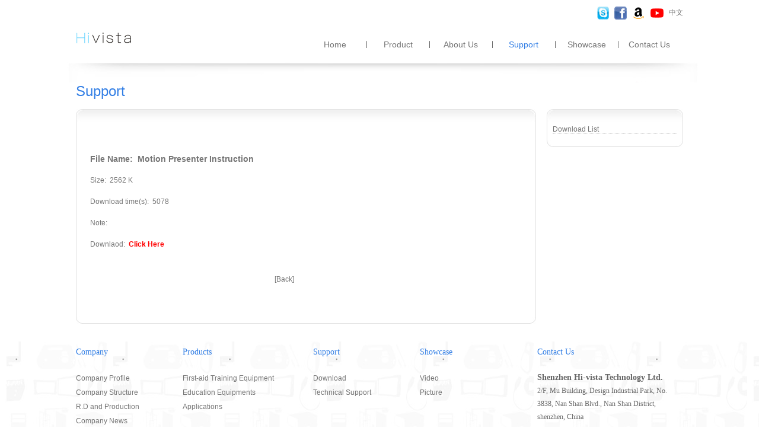

--- FILE ---
content_type: text/html
request_url: http://www.hivista-optic.com/download.asp?unid=62&downloadid=16
body_size: 7060
content:
<!DOCTYPE html PUBLIC "-//W3C//DTD XHTML 1.0 Transitional//EN" "http://www.w3.org/TR/xhtml1/DTD/xhtml1-transitional.dtd">
<html xmlns="http://www.w3.org/1999/xhtml">
<head>
<meta http-equiv="Content-Type" content="text/html; charset=utf-8" />
<meta http-equiv="x-ua-compatible" content="ie=7" />

<title> Download_Motion Presenter Instruction_Smart Education Projector P9 - LED All-in-one Interactive Projector</title>
<meta name="keywords" content="Portable Interactive Whiteboard Projector,Projetor Interativo,Lousa Interativa Portátil,Interactive Module,Elevator Door Advertisement Projector,All-ine-one Interactive Projector">
<meta name="description" content="Hivista The Global No.1 Producer of Optical Interactive Products">
<meta name="author" content="www.interactive-projector.com" >
<meta name="copyright" content="Shenzhen Hivista Technology Ltd.">
<meta name="Abstrat" content="0086-755-88290952">
<link href="css/hivista.css" rel="stylesheet" type="text/css" />
</head>

<body>
<div class="header">
     <div class="headerleft">
	
		 <dl>
			<dt><a href="index.asp"><img src="upfiles/prod_b/banner61.jpg" /></a></dt>
			<dd>
				<p><b style="font-size:14px;"></b><br></p>
			</dd>
		 </dl>
		 
	 </div>
	 <div class="headerright">
	      <P><a href="skype:indesign.co?chat"><img src="images/talk_3.jpg" border="0" align="absmiddle"></a>&nbsp;&nbsp;&nbsp;<a href="https://www.facebook.com/Hivista-2328095157465948/?modal=admin_todo_tour" target="_blank"><img src="images/talk_5.jpg" border="0" align="absmiddle"></a>&nbsp;&nbsp;&nbsp;<a href="https://www.amazon.com/Portable-Interactive-Whiteboard-Projector-Presentation/dp/B07K243434/ref=sr_1_2?__mk_zh_CN=%E4%BA%9A%E9%A9%AC%E9%80%8A%E7%BD%91%E7%AB%99&keywords=portable+interactive+whiteboard&qid=1556628416&refinements=p_89%3APIE&rnid=2528832011&s=gateway&sr=8-2" target="_blank"><img src="images/amazon.png" border="0" align="absmiddle"></a>&nbsp;&nbsp;&nbsp;<a href="https://www.youtube.com/channel/UCrKHQ910HfGvK1KPKbWI_NA?view_as=subscriber" target="_blank"><img src="images/youtube.png" border="0" align="absmiddle"></a>&nbsp;&nbsp;&nbsp;<a href="ch/">中文</a></P>
		  <div class="nav">
		       <ul>
			      	

				    <li><a href="index.asp">Home</a></li>
					<li class="one"><a href="product.asp">Product</a></li>
					<li class="one"><a href="aboutus.asp?wid=139">About Us</a></li>
					<li class="one"><a href="download.asp"><font color="#337FE5">Support</font></a></li>
					<li class="one"><a href="video.asp">Showcase</a></li>
					<li class="one"><a href="contactus.asp">Contact Us</a></li>
			   </ul>
		  </div>
	 </div>
	 <div class="clear"></div>
</div>
<div class="toptb"><img src="images/back_14.jpg" /></div>




<div class="main">
	<div class="titletxt">Support</div>
     <div class="mainleft">
	      <img src="images/ly_7.jpg" style="display:block;" />
	      <div class="download">
			<meta http-equiv="Content-Type" content="text/html; charset=utf-8"> 

<table width="90%" height="240" border="0" align="center" cellpadding="4" cellspacing="0" style="margin:20px 0px;">
  <tr> 
    <td><div style="font-size:14px; font-weight:bold;">File Name:&nbsp; Motion Presenter Instruction</div></td>
  </tr>
  <tr> 
    <td>Size:&nbsp; 2562 K</td>
  </tr>
  <tr> 
    <td>Download time(s):&nbsp; 5078</td>
  </tr>
  <tr> 
    <td valign="middle">Note:&nbsp; </td>
  </tr>
  <tr> 
    <td class="bold">Downlaod:&nbsp; <a href="../Upfiles/down/201511779661.jpg" target="_blank"><strong><font color="#FF0000">Click Here</font></strong></a></td>
  </tr>
  <tr>
    <td height="30" valign="top">&nbsp;</td>
  </tr>
  <tr>
    <td height="30" valign="top"><div align="center"><a href="javascript:history.go(-1);">[Back]</a></div></td>
  </tr>
</table>

		  </div>
	      <img src="images/ly_18.jpg" style="display:block;" />
	 </div>
	 <div class="mainright">
	      <img src="images/ly_9.jpg" style="display:block;" />
		  <div class="category">
		<ul id="menu">
			        <li style="margin-top:5px; border-bottom:1px #CCCCCC dotted;" class="left_onsec">Download List</li>
	</ul>
</div>		  
		  <img src="images/ly_19.jpg" style="display:block;" />
	 </div>
	 <div class="clear"></div>
</div>


<div id="columntwo">
     <div class="columntwo">
	      <div class="columntwo_left">
		       <h2>Company</h2>
			   <ul>
     		 
			  <li><a href="aboutus.asp?wid=139">Company Profile</a></li>
			  
			  <li><a href="aboutus.asp?wid=140">Company Structure</a></li>
			  
			  <li><a href="aboutus.asp?wid=141">R.D and Production</a></li>
			  
			 <li><a href="news.asp">Company News</a></li>
			   </ul>
		  </div>
		  <div class="columntwo_left columntwo_left01">
		       <h2>Products</h2>
			   <ul>
						        
						<li><a href='product.asp?parentid=198'>First-aid Training Equipment</a></li>
						        
						<li><a href='product.asp?parentid=166'>Education Equipments</a></li>
						        
						<li><a href='product.asp?parentid=164'>Applications</a></li>
						
			   </ul>
		  </div>
		  <div class="columntwo_left">
		       <h2>Support</h2>
			   <ul>
			        <li><a href="download.asp">Download</a></li>
					<li><a href="guestbook.asp">Technical Support</a></li>
			   </ul>
		  </div>
		  <div class="columntwo_left">
		       <h2>Showcase</h2>
			   <ul>
			        <li><a href="video.asp">Video</a></li>
					<li><a href="picture.asp">Picture</a></li>
			   </ul>
		  </div>
		  <div class="columntwo_right">
		       <h2>Contact Us</h2>
			   <p>				<p>
	<strong><span style="font-size:14px;font-family:Microsoft YaHei;color:#666666;">Shenzhen Hi-vista Technology Ltd.</span></strong> 
</p>
<p>
	<span style="font-family:Microsoft YaHei;"><span style="font-family:Microsoft YaHei;color:#666666;">2/F, Mu Building, Design Industrial Park, No. 3838, Nan Shan Blvd., Nan Shan District, shenzhen, China</span></span> 
</p>
<p>
	<span style="font-family:Microsoft YaHei;"><span style="color:#666666;">E-mail: </span><a href="mailto:market@hivista-optic.com"><span style="color:#666666;">market@hivista-optic.com</span></a></span> 
</p>
<p>
	<span style="font-size:12px;font-family:Microsoft YaHei;color:#666666;">Tel: <span style="color:#666666;font-family:&quot;white-space:normal;">0086-134 2442 5927</span></span> 
</p>
<p>
	<span style="font-size:12px;font-family:Microsoft YaHei;color:#666666;">Whatsapp: 0086-134 2442 5927</span> 
</p>
<p>
	<br />
</p>
</p>
		  </div>
		  <div class="clear"></div>
	 </div>
</div><div class="footer">
				<p align="center">
	<span style="font-family:Microsoft YaHei;">2012-2022&nbsp;</span><strong><span style="font-family:Microsoft YaHei;">Shenzhen Hi-vista Technology Ltd. </span></strong><span style="font-family:Microsoft YaHei;">All Rights Reserved</span> 
</p>
<p align="center">
	<br />
</p>
<br />  <script src="http://s25.cnzz.com/stat.php?id=5074158&web_id=5074158&show=pic" language="JavaScript"></script>
</div>	
</body>
</html>


--- FILE ---
content_type: text/css
request_url: http://www.hivista-optic.com/css/hivista.css
body_size: 12558
content:
/* CSS Document */
*{padding:0; margin:0;}

html {overflow:-moz-scrollbars-vertical; scrollbar-face-color:#E8E8E8;scrollbar-shadow-color:#C1C1BB;scrollbar-highlight-color:#C1C1BB;scrollbar-3dlight-color:#EBEBE4;scrollbar-darkshadow-color:#EBEBE4;scrollbar-track-color:#F4F4F0;scrollbar-arrow-color:#CACAB7; }

div,dl,dt,dd,ul,ol,li,h1,h2,h3,h4,h5,h6,pre,form,fieldset,input,textarea,blockquote,p,input,img{padding:0; margin:0;}   
div,ul,li{list-style:none;}
a{text-decoration: none; color:#757575;}
a:hover { text-decoration: none; color:#333333;}
h1,h2,h3,h4,h5,h6{font:12px normal; }
.clear{margin:0px; padding:0px; clear:both;}
TABLE {BORDER-COLLAPSE: collapse; border-spacing: 0;}
TABLE img{ display:block;}
img{border:0px;}

body{font-size:12px; color:#757575; background:#fff; font-family: "微软雅黑",Arial, Verdana,Helvetica, sans-serif; padding:0; margin:0; behavior:url("images/csshover.htc");}

td{font-size:12px; line-height:22px;}

/*--------网站头部 --------------*/
.header{height:95px; padding-top:10px; width:1024px; margin:0 auto;}
.headerleft{float:left; width:350px; height:33px; padding-top:10px;}

.headerleft dl{ float:left; width:330px; /*height:75px;*/ margin-top:15px;}
.headerleft dt{float:left; width:75px; /*height:75px;*/ margin-right:10px;}
.headerleft dt img{ width:95px; height:56px;}
.headerleft dd{float:left; /*height:75px;*/ width:245px;}
.headerleft dd p{line-height:18px;}


.headerright{float:right; height:76px; width:640px; text-align:right;}
.headerright p{ height:23px; line-height:23px; width:640px;}

/*--------导航条 --------------*/
.nav{height:24px; width:640px;}
.nav ul li{float:left; width:106px; text-align:center; font-size:14px; line-height:24px; margin-top:30px;}
.nav a{display:block;}
.nav a:hover{background:/*url(../images/back_7.jpg) repeat-x;*/ width:106px; color:#333;}
.one{background:url(../images/back_9.jpg) no-repeat left center;}

.toptb{ width:1086px; height:34px; margin:0 auto;}



/*--------首页banner图片切换效果 --------------*/
.blueberry {margin: 0 auto; width:1024px; height:500px;}
.blueberry .slides {
	display: block;
	position: relative;
	overflow: hidden;
}
.blueberry .slides li {
	position: absolute;
	top: 0;
	left: 0;
	overflow: hidden;
}
.blueberry .slides li img {
	display: block;
	width: 100%;
	max-width: none;
}
.blueberry .slides li.active { display: block; position: relative; }
.blueberry .crop li img { width: auto; }

.blueberry .pager {
 width:180px; margin:0px auto;
	height: 40px;
	text-align: center;
}
.blueberry .pager li { display: inline-block; float:left }
.blueberry .pager li a,
.blueberry .pager li a span {
	display: block;
	height: 10px;
	width: 10px;
	
}
.blueberry .pager li a {
	padding: 18px 8px;
-webkit-border-radius: 6px;
   -moz-border-radius: 6px;
	border-radius: 6px;
}
.blueberry .pager li a span {
	overflow: hidden;
	background: #c0c0c0;
	text-indent: -9999px;
-webkit-border-radius: 2px;
   -moz-border-radius: 2px;
	border-radius: 2px;
	background:url(../images/1.gif) no-repeat;
}
.blueberry .pager li.active a span {background:url(../images/2.gif) no-repeat;}



/*--------首页banner图片切换效果 --------------
.blueberry {margin: 0 auto; width:1024px; height:500px;}
.blueberry .slides {
	display: block;
	position: relative;
	overflow: hidden;
}
.blueberry .slides li {
	position: absolute;
	top: 0;
	left: 0;
	overflow: hidden;
}
.blueberry .slides li img {
	display: block;
	width: 100%;
	max-width: none;
}
.blueberry .slides li.active { display: block; position: relative; }
.blueberry .crop li img { width: auto; }

.blueberry .pager {
 width:180px; margin:0px auto;
	height: 40px;
	text-align: center;
}
.blueberry .pager li { display: inline-block; float:left }
.blueberry .pager li a,
.blueberry .pager li a span {
	display: block;
	height: 10px;
	width: 10px;
}
.blueberry .pager li a {
	padding: 18px 8px;
-webkit-border-radius: 6px;
   -moz-border-radius: 6px;
	border-radius: 6px;
}
.blueberry .pager li a span {
	overflow: hidden;
	background: #c0c0c0;
	text-indent: -9999px;
-webkit-border-radius: 2px;
   -moz-border-radius: 2px;
	border-radius: 2px;
}
.blueberry .pager li.active a span { background: #404040; }
*/


/*--------首页横向栏目一 --------------*/
.column{width:1024px; height:143px; margin:20px auto 0;}
.columnleft{float:left; width:470px; height:123px; background:#EFEFEF; padding:15px;}
.columnleft h2{ width:470px; height:30px; line-height:30px; font-size:20px;}
.columnleft h2 span{ float:right; font-size:11px; color:#999999; line-height:30px;}
.columnleft h3{width:470px; height:26px; line-height:26px; font-weight:bold;}
.columnleft p{line-height:22px;}
.columnright{float:right; width:478px; height:143px; text-align:left;}
.columnright h2{width:478px; height:30px; line-height:30px; font-size:20px; padding-bottom:0px; border-bottom:1px solid #E4E4E4; margin-bottom:10px;}
.columnright h2 span{ float:right; font-size:11px; color:#999999; line-height:30px;}
.columnright h2 span a:hover{color:#333; text-decoration:underline;}
.columnright dl{width:478pxl; height:104px;}
.columnright dt{float:left; height:104px; width:135px; margin-right:10px;}
.columnright dt img{display:block; width:133px; height:102px; border:0px solid #EBEBEB;}
.columnright dd{float:left; width:330px; height:104px; line-height:20px;}


#columntwo{ width:100%; height:220px; background:url(../images/back_24.jpg) repeat-x left top; margin:30px auto 0;}
.columntwo{ width:1024px; height:180px; margin:0 auto; padding-top:10px;}
.columntwo_left{width:180px; height:158px; float:left;}
.columntwo_left h2{width:180px;}
.columntwo_left li{line-height:24px; height:24px;}
.columntwo_left01{ width:220px;}
.columntwo_left01 h2{width:220px;}

.columntwo_right{float:right; text-align:left; width:246px; height:158px;}
.columntwo_right h2,.columntwo_left h2{width:246px; height:40px; font-size:14px; color:#337FE5;}
.columntwo_right p{line-height:22px;}


/*--------页脚--------------*/
.footer{height:68px; padding-top:12px; width:1024px; margin:20px auto 0; text-align:center; line-height:22px;}


.main{ width:1024px; overflow:hidden; margin:0px auto 0;}
.titletxt{ font-size:24px; color:#337FE5; line-height:30px; height:30px; width:1024px; margin-bottom:15px;}
.titletxt a{color:#337FE5; }
.titletxt a:hover{color:#0A85D3; }

.mainleft{float:left; width:776px;}
.product{ width:728px; padding:24px; overflow:hidden; line-height:22px; background:url(../images/ly_16.jpg) repeat-y;}
.product li{float:left; width:200px; height:210px; padding:0px 20px; margin-bottom:20px;}
.product li img{ width:200px; height:150px;border:0px solid #f1f1f1; display:block;}
.product li img:hover{border:1px solid #ccc;}
.product li p{text-align:center; margin-top:6px;}

.product_two{width:728px; padding:24px; overflow:hidden; line-height:22px; background:url(../images/ly_16.jpg) repeat-y;}
.product_two h3{ width:718px; height:30px; line-height:30px; font-size:14px; border-bottom:1px #CCCCCC solid; font-weight:bold;}
.product_two h3 span{ float:right; font-size:12px; font-weight:normal;}
.product_two li{float:left; width:146px; height:136px; padding:20px 16px 0 16px;}
.product_two li img{ width:144px; height:108px;border:1px solid #ccc; display:block;}
.product_two li img:hover{border:1px solid #005BA0;}
.product_two li p{text-align:center; margin-top:6px;}





.mainright{float:right; width:230px; text-align:left;}
.category{width:210px; padding:0 10px 10px 10px; overflow:hidden;background:url(../images/ly_17.jpg) repeat-y;}
.category h2{ font-size:16px; padding:0px 5px; line-height:30px;color:#337FE5;}
.category h2 a{color:#337FE5;}
.category h2 a:hover{color:#337FE5;}
#menu, #menu ul {width: 210px; }
#menu a {display: block;}
#menu li {margin-top: 1px;}
#menu li a {padding: 0.5em;}
#menu li a:hover {}
#menu li ul li { background-color:#f5f5f5;}
#menu li ul li a {padding-left:10px;}
#menu li ul li a:hover {border-left:0px #000 solid;padding-left:10px;}

.code { border: 1px solid #ccc; list-style-type: decimal-leading-zero; padding: 5px; margin: 0; }
.code code { display: block; padding: 3px; margin-bottom: 0; }
.code li { background: #ddd; border: 1px solid #ccc; margin: 0 0 2px 2.2em; }
.indent1 { padding-left: 1em; }
.indent2 { padding-left: 2em;}

.borderend{ border-bottom:1px dashed #E1E1E1;}
.left_onsec a{color:#337FE5;}

/*news page*/
.news {width:728px; padding:24px; overflow:hidden; line-height:22px; background:url(../images/ly_16.jpg) repeat-y;}
.news ul { margin-bottom:0px;}
.news ul li{line-height:30px; border-bottom:1px dotted #ccc; background:url(../images/lit.gif) no-repeat left center; padding-left:15px; padding-bottom:0px;}
.news ul li span{float:right; font-size:11px;}
.news ul li p{ line-height:18px;}
.news ul li:hover{/*background:#f5f5f5 url(../images/xtb_21.jpg) no-repeat left center;*/}
.news_xxjs{line-height:24px;}
.news_title{ height:30px; line-height:30px; font-size:16px; font-weight:bold; padding:0px; color:#337FE5;text-align:center;margin:10px 0px;}
.pubdate_new{ width:711px; border:#ccc 1px solid; height:26px; line-height:26px; OVERFLOW: hidden; text-align:center;margin:10px 0px 0px 0px;background-color:#f5f5f5;}
.pubdate{width:726px; border: #ccc 1px solid;height:26px; line-height:26px;  margin:10px 0px; OVERFLOW: hidden; text-align:center;background-color:#f5f5f5;}


.download {width:728px; padding:24px; overflow:hidden; line-height:22px; background:url(../images/ly_16.jpg) repeat-y;}
.download ul { margin-bottom:5px;}
.download ul li{line-height:30px; border-bottom:1px dotted #ccc; background:url(../images/xtb_21.jpg) no-repeat left center; padding-left:10px;}
.download ul li span{float:right; font-size:11px;}
.download ul li p{ line-height:18px;}
.download ul li:hover{background:#f5f5f5 url(../images/xtb_21.jpg) no-repeat left center;}


/*pagelist*/
.pagelist{/*border: 1px solid #ccc;*/overflow:hidden;background-color: #666;padding:1px 5px 1px 5px;color: #ffffff;}
.red {/*border: 1px solid #ccc;*/overflow:hidden;	background-color: #ff6600;color: #ffffff;font-weight: bold;	padding:1px 5px 1px 5px;}
.Column_content_news{ padding:0px 10px; width:97%;over-flow:hidden; zoom:1; line-height:22px;}
.newstext_title{ width:100%; height:30px; line-height:30px; font-size:16px; font-weight:bold; padding:0px; color:#337FE5;text-align:center;margin-bottom:10px;}
.img1{border: #573600 1px solid;margin-top:4px;}
.box2{background:url(../images/main_11.jpg) no-repeat; width:170px; height:23px;line-height:23px;border:0px;padding-left:7px;}


/*相关资讯*/
.Information{ width:728px; overflow:hidden;margin-top:10px;}
.Information h4{ width:716px; padding-left:10px; height:30px; line-height:30px; font-size:14px; font-weight:bold; color:#000; border:1px solid #ccc; background:#fff;}
.Information ul{ padding:10px; width:701px;}
.Information ul li{border-bottom:1px dotted #DCDCDC; /*background:url(../images/ly_10.jpg) no-repeat left; padding-left:0px;*/ line-height:26px; width:701px; }
.Information ul li span{float:right; font-size:11px;}

/*--------在线留言--------------*/
.guestbook {width:728px; padding:24px; overflow:hidden; line-height:22px; background:url(../images/ly_16.jpg) repeat-y;}
.guestbook h5{text-align:left; font-size:12px; color:#2A2A2A; margin-bottom:10px;}
.guestbook ul{border-bottom:0px dotted #f1f1f1; } 
.guestbook ul li{ padding:4px 0; border-bottom:0px dotted #f1f1f1;}
.guestbook ul li span{float:left; text-align:right; width:120px; padding:0 10px 0 0;}



.video{width:728px; padding:24px; overflow:hidden; line-height:22px; background:url(../images/ly_16.jpg) repeat-y;}
.video h2{font-size:20px; margin-bottom:20px; margin-top:20px; padding-bottom:10px; background:url(../images/aboutus_10.jpg) no-repeat bottom center;}
.videolr{ width:708px; overflow:hidden; padding:10px 10px 50px; background:url(../images/aboutus_10.jpg) no-repeat bottom center;}
.videolr h3{ font-size:20px; width:708px;}
.videolr h4{font-size:12px; color:#747474; width:708px; padding:10px 0px;}
.videolr dl{  width:708px; margin:5px 0;}
.videolr dt{float:left; margin-right:20px; width:300px; height:200px;}
.videolr dt img{ display:block;width:300px; height:200px;}
.videolr dd{float:left;width:380px; height:200px;}
.videolr dd p{line-height:22px;}
.videolr dd p span{float:right;}











